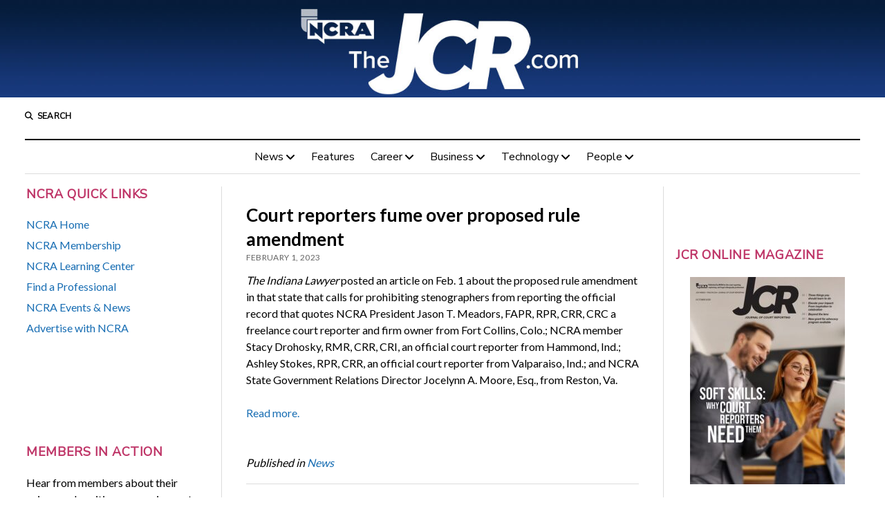

--- FILE ---
content_type: text/html; charset=UTF-8
request_url: https://www.thejcr.com/2023/02/01/court-reporters-fume-over-proposed-rule-amendment/
body_size: 17458
content:
<!DOCTYPE html>

<html lang="en-US">

<head>
	<title>Court reporters fume over proposed rule amendment</title>
<meta name='robots' content='max-image-preview:large' />
	<style>img:is([sizes="auto" i], [sizes^="auto," i]) { contain-intrinsic-size: 3000px 1500px }</style>
	<meta charset="UTF-8" />
<meta name="viewport" content="width=device-width, initial-scale=1" />
<meta name="template" content="Mission News 1.64" />
<link rel='dns-prefetch' href='//www.thejcr.com' />
<link rel='dns-prefetch' href='//stats.wp.com' />
<link rel='dns-prefetch' href='//fonts.googleapis.com' />
<link rel="alternate" type="application/rss+xml" title=" &raquo; Feed" href="https://www.thejcr.com/feed/" />
<link rel="alternate" type="application/rss+xml" title=" &raquo; Comments Feed" href="https://www.thejcr.com/comments/feed/" />
		<!-- This site uses the Google Analytics by MonsterInsights plugin v9.10.0 - Using Analytics tracking - https://www.monsterinsights.com/ -->
							<script src="//www.googletagmanager.com/gtag/js?id=G-0X8NWX09PZ"  data-cfasync="false" data-wpfc-render="false" type="text/javascript" async></script>
			<script data-cfasync="false" data-wpfc-render="false" type="text/javascript">
				var mi_version = '9.10.0';
				var mi_track_user = true;
				var mi_no_track_reason = '';
								var MonsterInsightsDefaultLocations = {"page_location":"https:\/\/www.thejcr.com\/2023\/02\/01\/court-reporters-fume-over-proposed-rule-amendment\/"};
								if ( typeof MonsterInsightsPrivacyGuardFilter === 'function' ) {
					var MonsterInsightsLocations = (typeof MonsterInsightsExcludeQuery === 'object') ? MonsterInsightsPrivacyGuardFilter( MonsterInsightsExcludeQuery ) : MonsterInsightsPrivacyGuardFilter( MonsterInsightsDefaultLocations );
				} else {
					var MonsterInsightsLocations = (typeof MonsterInsightsExcludeQuery === 'object') ? MonsterInsightsExcludeQuery : MonsterInsightsDefaultLocations;
				}

								var disableStrs = [
										'ga-disable-G-0X8NWX09PZ',
									];

				/* Function to detect opted out users */
				function __gtagTrackerIsOptedOut() {
					for (var index = 0; index < disableStrs.length; index++) {
						if (document.cookie.indexOf(disableStrs[index] + '=true') > -1) {
							return true;
						}
					}

					return false;
				}

				/* Disable tracking if the opt-out cookie exists. */
				if (__gtagTrackerIsOptedOut()) {
					for (var index = 0; index < disableStrs.length; index++) {
						window[disableStrs[index]] = true;
					}
				}

				/* Opt-out function */
				function __gtagTrackerOptout() {
					for (var index = 0; index < disableStrs.length; index++) {
						document.cookie = disableStrs[index] + '=true; expires=Thu, 31 Dec 2099 23:59:59 UTC; path=/';
						window[disableStrs[index]] = true;
					}
				}

				if ('undefined' === typeof gaOptout) {
					function gaOptout() {
						__gtagTrackerOptout();
					}
				}
								window.dataLayer = window.dataLayer || [];

				window.MonsterInsightsDualTracker = {
					helpers: {},
					trackers: {},
				};
				if (mi_track_user) {
					function __gtagDataLayer() {
						dataLayer.push(arguments);
					}

					function __gtagTracker(type, name, parameters) {
						if (!parameters) {
							parameters = {};
						}

						if (parameters.send_to) {
							__gtagDataLayer.apply(null, arguments);
							return;
						}

						if (type === 'event') {
														parameters.send_to = monsterinsights_frontend.v4_id;
							var hookName = name;
							if (typeof parameters['event_category'] !== 'undefined') {
								hookName = parameters['event_category'] + ':' + name;
							}

							if (typeof MonsterInsightsDualTracker.trackers[hookName] !== 'undefined') {
								MonsterInsightsDualTracker.trackers[hookName](parameters);
							} else {
								__gtagDataLayer('event', name, parameters);
							}
							
						} else {
							__gtagDataLayer.apply(null, arguments);
						}
					}

					__gtagTracker('js', new Date());
					__gtagTracker('set', {
						'developer_id.dZGIzZG': true,
											});
					if ( MonsterInsightsLocations.page_location ) {
						__gtagTracker('set', MonsterInsightsLocations);
					}
										__gtagTracker('config', 'G-0X8NWX09PZ', {"forceSSL":"true","link_attribution":"true"} );
										window.gtag = __gtagTracker;										(function () {
						/* https://developers.google.com/analytics/devguides/collection/analyticsjs/ */
						/* ga and __gaTracker compatibility shim. */
						var noopfn = function () {
							return null;
						};
						var newtracker = function () {
							return new Tracker();
						};
						var Tracker = function () {
							return null;
						};
						var p = Tracker.prototype;
						p.get = noopfn;
						p.set = noopfn;
						p.send = function () {
							var args = Array.prototype.slice.call(arguments);
							args.unshift('send');
							__gaTracker.apply(null, args);
						};
						var __gaTracker = function () {
							var len = arguments.length;
							if (len === 0) {
								return;
							}
							var f = arguments[len - 1];
							if (typeof f !== 'object' || f === null || typeof f.hitCallback !== 'function') {
								if ('send' === arguments[0]) {
									var hitConverted, hitObject = false, action;
									if ('event' === arguments[1]) {
										if ('undefined' !== typeof arguments[3]) {
											hitObject = {
												'eventAction': arguments[3],
												'eventCategory': arguments[2],
												'eventLabel': arguments[4],
												'value': arguments[5] ? arguments[5] : 1,
											}
										}
									}
									if ('pageview' === arguments[1]) {
										if ('undefined' !== typeof arguments[2]) {
											hitObject = {
												'eventAction': 'page_view',
												'page_path': arguments[2],
											}
										}
									}
									if (typeof arguments[2] === 'object') {
										hitObject = arguments[2];
									}
									if (typeof arguments[5] === 'object') {
										Object.assign(hitObject, arguments[5]);
									}
									if ('undefined' !== typeof arguments[1].hitType) {
										hitObject = arguments[1];
										if ('pageview' === hitObject.hitType) {
											hitObject.eventAction = 'page_view';
										}
									}
									if (hitObject) {
										action = 'timing' === arguments[1].hitType ? 'timing_complete' : hitObject.eventAction;
										hitConverted = mapArgs(hitObject);
										__gtagTracker('event', action, hitConverted);
									}
								}
								return;
							}

							function mapArgs(args) {
								var arg, hit = {};
								var gaMap = {
									'eventCategory': 'event_category',
									'eventAction': 'event_action',
									'eventLabel': 'event_label',
									'eventValue': 'event_value',
									'nonInteraction': 'non_interaction',
									'timingCategory': 'event_category',
									'timingVar': 'name',
									'timingValue': 'value',
									'timingLabel': 'event_label',
									'page': 'page_path',
									'location': 'page_location',
									'title': 'page_title',
									'referrer' : 'page_referrer',
								};
								for (arg in args) {
																		if (!(!args.hasOwnProperty(arg) || !gaMap.hasOwnProperty(arg))) {
										hit[gaMap[arg]] = args[arg];
									} else {
										hit[arg] = args[arg];
									}
								}
								return hit;
							}

							try {
								f.hitCallback();
							} catch (ex) {
							}
						};
						__gaTracker.create = newtracker;
						__gaTracker.getByName = newtracker;
						__gaTracker.getAll = function () {
							return [];
						};
						__gaTracker.remove = noopfn;
						__gaTracker.loaded = true;
						window['__gaTracker'] = __gaTracker;
					})();
									} else {
										console.log("");
					(function () {
						function __gtagTracker() {
							return null;
						}

						window['__gtagTracker'] = __gtagTracker;
						window['gtag'] = __gtagTracker;
					})();
									}
			</script>
							<!-- / Google Analytics by MonsterInsights -->
		<script type="text/javascript">
/* <![CDATA[ */
window._wpemojiSettings = {"baseUrl":"https:\/\/s.w.org\/images\/core\/emoji\/16.0.1\/72x72\/","ext":".png","svgUrl":"https:\/\/s.w.org\/images\/core\/emoji\/16.0.1\/svg\/","svgExt":".svg","source":{"concatemoji":"https:\/\/www.thejcr.com\/wp-includes\/js\/wp-emoji-release.min.js?ver=6.8.3"}};
/*! This file is auto-generated */
!function(s,n){var o,i,e;function c(e){try{var t={supportTests:e,timestamp:(new Date).valueOf()};sessionStorage.setItem(o,JSON.stringify(t))}catch(e){}}function p(e,t,n){e.clearRect(0,0,e.canvas.width,e.canvas.height),e.fillText(t,0,0);var t=new Uint32Array(e.getImageData(0,0,e.canvas.width,e.canvas.height).data),a=(e.clearRect(0,0,e.canvas.width,e.canvas.height),e.fillText(n,0,0),new Uint32Array(e.getImageData(0,0,e.canvas.width,e.canvas.height).data));return t.every(function(e,t){return e===a[t]})}function u(e,t){e.clearRect(0,0,e.canvas.width,e.canvas.height),e.fillText(t,0,0);for(var n=e.getImageData(16,16,1,1),a=0;a<n.data.length;a++)if(0!==n.data[a])return!1;return!0}function f(e,t,n,a){switch(t){case"flag":return n(e,"\ud83c\udff3\ufe0f\u200d\u26a7\ufe0f","\ud83c\udff3\ufe0f\u200b\u26a7\ufe0f")?!1:!n(e,"\ud83c\udde8\ud83c\uddf6","\ud83c\udde8\u200b\ud83c\uddf6")&&!n(e,"\ud83c\udff4\udb40\udc67\udb40\udc62\udb40\udc65\udb40\udc6e\udb40\udc67\udb40\udc7f","\ud83c\udff4\u200b\udb40\udc67\u200b\udb40\udc62\u200b\udb40\udc65\u200b\udb40\udc6e\u200b\udb40\udc67\u200b\udb40\udc7f");case"emoji":return!a(e,"\ud83e\udedf")}return!1}function g(e,t,n,a){var r="undefined"!=typeof WorkerGlobalScope&&self instanceof WorkerGlobalScope?new OffscreenCanvas(300,150):s.createElement("canvas"),o=r.getContext("2d",{willReadFrequently:!0}),i=(o.textBaseline="top",o.font="600 32px Arial",{});return e.forEach(function(e){i[e]=t(o,e,n,a)}),i}function t(e){var t=s.createElement("script");t.src=e,t.defer=!0,s.head.appendChild(t)}"undefined"!=typeof Promise&&(o="wpEmojiSettingsSupports",i=["flag","emoji"],n.supports={everything:!0,everythingExceptFlag:!0},e=new Promise(function(e){s.addEventListener("DOMContentLoaded",e,{once:!0})}),new Promise(function(t){var n=function(){try{var e=JSON.parse(sessionStorage.getItem(o));if("object"==typeof e&&"number"==typeof e.timestamp&&(new Date).valueOf()<e.timestamp+604800&&"object"==typeof e.supportTests)return e.supportTests}catch(e){}return null}();if(!n){if("undefined"!=typeof Worker&&"undefined"!=typeof OffscreenCanvas&&"undefined"!=typeof URL&&URL.createObjectURL&&"undefined"!=typeof Blob)try{var e="postMessage("+g.toString()+"("+[JSON.stringify(i),f.toString(),p.toString(),u.toString()].join(",")+"));",a=new Blob([e],{type:"text/javascript"}),r=new Worker(URL.createObjectURL(a),{name:"wpTestEmojiSupports"});return void(r.onmessage=function(e){c(n=e.data),r.terminate(),t(n)})}catch(e){}c(n=g(i,f,p,u))}t(n)}).then(function(e){for(var t in e)n.supports[t]=e[t],n.supports.everything=n.supports.everything&&n.supports[t],"flag"!==t&&(n.supports.everythingExceptFlag=n.supports.everythingExceptFlag&&n.supports[t]);n.supports.everythingExceptFlag=n.supports.everythingExceptFlag&&!n.supports.flag,n.DOMReady=!1,n.readyCallback=function(){n.DOMReady=!0}}).then(function(){return e}).then(function(){var e;n.supports.everything||(n.readyCallback(),(e=n.source||{}).concatemoji?t(e.concatemoji):e.wpemoji&&e.twemoji&&(t(e.twemoji),t(e.wpemoji)))}))}((window,document),window._wpemojiSettings);
/* ]]> */
</script>
<style id='wp-emoji-styles-inline-css' type='text/css'>

	img.wp-smiley, img.emoji {
		display: inline !important;
		border: none !important;
		box-shadow: none !important;
		height: 1em !important;
		width: 1em !important;
		margin: 0 0.07em !important;
		vertical-align: -0.1em !important;
		background: none !important;
		padding: 0 !important;
	}
</style>
<link rel='stylesheet' id='wp-block-library-css' href='https://www.thejcr.com/wp-includes/css/dist/block-library/style.min.css?ver=6.8.3' type='text/css' media='all' />
<style id='classic-theme-styles-inline-css' type='text/css'>
/*! This file is auto-generated */
.wp-block-button__link{color:#fff;background-color:#32373c;border-radius:9999px;box-shadow:none;text-decoration:none;padding:calc(.667em + 2px) calc(1.333em + 2px);font-size:1.125em}.wp-block-file__button{background:#32373c;color:#fff;text-decoration:none}
</style>
<link rel='stylesheet' id='mediaelement-css' href='https://www.thejcr.com/wp-includes/js/mediaelement/mediaelementplayer-legacy.min.css?ver=4.2.17' type='text/css' media='all' />
<link rel='stylesheet' id='wp-mediaelement-css' href='https://www.thejcr.com/wp-includes/js/mediaelement/wp-mediaelement.min.css?ver=6.8.3' type='text/css' media='all' />
<style id='jetpack-sharing-buttons-style-inline-css' type='text/css'>
.jetpack-sharing-buttons__services-list{display:flex;flex-direction:row;flex-wrap:wrap;gap:0;list-style-type:none;margin:5px;padding:0}.jetpack-sharing-buttons__services-list.has-small-icon-size{font-size:12px}.jetpack-sharing-buttons__services-list.has-normal-icon-size{font-size:16px}.jetpack-sharing-buttons__services-list.has-large-icon-size{font-size:24px}.jetpack-sharing-buttons__services-list.has-huge-icon-size{font-size:36px}@media print{.jetpack-sharing-buttons__services-list{display:none!important}}.editor-styles-wrapper .wp-block-jetpack-sharing-buttons{gap:0;padding-inline-start:0}ul.jetpack-sharing-buttons__services-list.has-background{padding:1.25em 2.375em}
</style>
<style id='global-styles-inline-css' type='text/css'>
:root{--wp--preset--aspect-ratio--square: 1;--wp--preset--aspect-ratio--4-3: 4/3;--wp--preset--aspect-ratio--3-4: 3/4;--wp--preset--aspect-ratio--3-2: 3/2;--wp--preset--aspect-ratio--2-3: 2/3;--wp--preset--aspect-ratio--16-9: 16/9;--wp--preset--aspect-ratio--9-16: 9/16;--wp--preset--color--black: #000000;--wp--preset--color--cyan-bluish-gray: #abb8c3;--wp--preset--color--white: #ffffff;--wp--preset--color--pale-pink: #f78da7;--wp--preset--color--vivid-red: #cf2e2e;--wp--preset--color--luminous-vivid-orange: #ff6900;--wp--preset--color--luminous-vivid-amber: #fcb900;--wp--preset--color--light-green-cyan: #7bdcb5;--wp--preset--color--vivid-green-cyan: #00d084;--wp--preset--color--pale-cyan-blue: #8ed1fc;--wp--preset--color--vivid-cyan-blue: #0693e3;--wp--preset--color--vivid-purple: #9b51e0;--wp--preset--gradient--vivid-cyan-blue-to-vivid-purple: linear-gradient(135deg,rgba(6,147,227,1) 0%,rgb(155,81,224) 100%);--wp--preset--gradient--light-green-cyan-to-vivid-green-cyan: linear-gradient(135deg,rgb(122,220,180) 0%,rgb(0,208,130) 100%);--wp--preset--gradient--luminous-vivid-amber-to-luminous-vivid-orange: linear-gradient(135deg,rgba(252,185,0,1) 0%,rgba(255,105,0,1) 100%);--wp--preset--gradient--luminous-vivid-orange-to-vivid-red: linear-gradient(135deg,rgba(255,105,0,1) 0%,rgb(207,46,46) 100%);--wp--preset--gradient--very-light-gray-to-cyan-bluish-gray: linear-gradient(135deg,rgb(238,238,238) 0%,rgb(169,184,195) 100%);--wp--preset--gradient--cool-to-warm-spectrum: linear-gradient(135deg,rgb(74,234,220) 0%,rgb(151,120,209) 20%,rgb(207,42,186) 40%,rgb(238,44,130) 60%,rgb(251,105,98) 80%,rgb(254,248,76) 100%);--wp--preset--gradient--blush-light-purple: linear-gradient(135deg,rgb(255,206,236) 0%,rgb(152,150,240) 100%);--wp--preset--gradient--blush-bordeaux: linear-gradient(135deg,rgb(254,205,165) 0%,rgb(254,45,45) 50%,rgb(107,0,62) 100%);--wp--preset--gradient--luminous-dusk: linear-gradient(135deg,rgb(255,203,112) 0%,rgb(199,81,192) 50%,rgb(65,88,208) 100%);--wp--preset--gradient--pale-ocean: linear-gradient(135deg,rgb(255,245,203) 0%,rgb(182,227,212) 50%,rgb(51,167,181) 100%);--wp--preset--gradient--electric-grass: linear-gradient(135deg,rgb(202,248,128) 0%,rgb(113,206,126) 100%);--wp--preset--gradient--midnight: linear-gradient(135deg,rgb(2,3,129) 0%,rgb(40,116,252) 100%);--wp--preset--font-size--small: 12px;--wp--preset--font-size--medium: 20px;--wp--preset--font-size--large: 21px;--wp--preset--font-size--x-large: 42px;--wp--preset--font-size--regular: 16px;--wp--preset--font-size--larger: 28px;--wp--preset--spacing--20: 0.44rem;--wp--preset--spacing--30: 0.67rem;--wp--preset--spacing--40: 1rem;--wp--preset--spacing--50: 1.5rem;--wp--preset--spacing--60: 2.25rem;--wp--preset--spacing--70: 3.38rem;--wp--preset--spacing--80: 5.06rem;--wp--preset--shadow--natural: 6px 6px 9px rgba(0, 0, 0, 0.2);--wp--preset--shadow--deep: 12px 12px 50px rgba(0, 0, 0, 0.4);--wp--preset--shadow--sharp: 6px 6px 0px rgba(0, 0, 0, 0.2);--wp--preset--shadow--outlined: 6px 6px 0px -3px rgba(255, 255, 255, 1), 6px 6px rgba(0, 0, 0, 1);--wp--preset--shadow--crisp: 6px 6px 0px rgba(0, 0, 0, 1);}:where(.is-layout-flex){gap: 0.5em;}:where(.is-layout-grid){gap: 0.5em;}body .is-layout-flex{display: flex;}.is-layout-flex{flex-wrap: wrap;align-items: center;}.is-layout-flex > :is(*, div){margin: 0;}body .is-layout-grid{display: grid;}.is-layout-grid > :is(*, div){margin: 0;}:where(.wp-block-columns.is-layout-flex){gap: 2em;}:where(.wp-block-columns.is-layout-grid){gap: 2em;}:where(.wp-block-post-template.is-layout-flex){gap: 1.25em;}:where(.wp-block-post-template.is-layout-grid){gap: 1.25em;}.has-black-color{color: var(--wp--preset--color--black) !important;}.has-cyan-bluish-gray-color{color: var(--wp--preset--color--cyan-bluish-gray) !important;}.has-white-color{color: var(--wp--preset--color--white) !important;}.has-pale-pink-color{color: var(--wp--preset--color--pale-pink) !important;}.has-vivid-red-color{color: var(--wp--preset--color--vivid-red) !important;}.has-luminous-vivid-orange-color{color: var(--wp--preset--color--luminous-vivid-orange) !important;}.has-luminous-vivid-amber-color{color: var(--wp--preset--color--luminous-vivid-amber) !important;}.has-light-green-cyan-color{color: var(--wp--preset--color--light-green-cyan) !important;}.has-vivid-green-cyan-color{color: var(--wp--preset--color--vivid-green-cyan) !important;}.has-pale-cyan-blue-color{color: var(--wp--preset--color--pale-cyan-blue) !important;}.has-vivid-cyan-blue-color{color: var(--wp--preset--color--vivid-cyan-blue) !important;}.has-vivid-purple-color{color: var(--wp--preset--color--vivid-purple) !important;}.has-black-background-color{background-color: var(--wp--preset--color--black) !important;}.has-cyan-bluish-gray-background-color{background-color: var(--wp--preset--color--cyan-bluish-gray) !important;}.has-white-background-color{background-color: var(--wp--preset--color--white) !important;}.has-pale-pink-background-color{background-color: var(--wp--preset--color--pale-pink) !important;}.has-vivid-red-background-color{background-color: var(--wp--preset--color--vivid-red) !important;}.has-luminous-vivid-orange-background-color{background-color: var(--wp--preset--color--luminous-vivid-orange) !important;}.has-luminous-vivid-amber-background-color{background-color: var(--wp--preset--color--luminous-vivid-amber) !important;}.has-light-green-cyan-background-color{background-color: var(--wp--preset--color--light-green-cyan) !important;}.has-vivid-green-cyan-background-color{background-color: var(--wp--preset--color--vivid-green-cyan) !important;}.has-pale-cyan-blue-background-color{background-color: var(--wp--preset--color--pale-cyan-blue) !important;}.has-vivid-cyan-blue-background-color{background-color: var(--wp--preset--color--vivid-cyan-blue) !important;}.has-vivid-purple-background-color{background-color: var(--wp--preset--color--vivid-purple) !important;}.has-black-border-color{border-color: var(--wp--preset--color--black) !important;}.has-cyan-bluish-gray-border-color{border-color: var(--wp--preset--color--cyan-bluish-gray) !important;}.has-white-border-color{border-color: var(--wp--preset--color--white) !important;}.has-pale-pink-border-color{border-color: var(--wp--preset--color--pale-pink) !important;}.has-vivid-red-border-color{border-color: var(--wp--preset--color--vivid-red) !important;}.has-luminous-vivid-orange-border-color{border-color: var(--wp--preset--color--luminous-vivid-orange) !important;}.has-luminous-vivid-amber-border-color{border-color: var(--wp--preset--color--luminous-vivid-amber) !important;}.has-light-green-cyan-border-color{border-color: var(--wp--preset--color--light-green-cyan) !important;}.has-vivid-green-cyan-border-color{border-color: var(--wp--preset--color--vivid-green-cyan) !important;}.has-pale-cyan-blue-border-color{border-color: var(--wp--preset--color--pale-cyan-blue) !important;}.has-vivid-cyan-blue-border-color{border-color: var(--wp--preset--color--vivid-cyan-blue) !important;}.has-vivid-purple-border-color{border-color: var(--wp--preset--color--vivid-purple) !important;}.has-vivid-cyan-blue-to-vivid-purple-gradient-background{background: var(--wp--preset--gradient--vivid-cyan-blue-to-vivid-purple) !important;}.has-light-green-cyan-to-vivid-green-cyan-gradient-background{background: var(--wp--preset--gradient--light-green-cyan-to-vivid-green-cyan) !important;}.has-luminous-vivid-amber-to-luminous-vivid-orange-gradient-background{background: var(--wp--preset--gradient--luminous-vivid-amber-to-luminous-vivid-orange) !important;}.has-luminous-vivid-orange-to-vivid-red-gradient-background{background: var(--wp--preset--gradient--luminous-vivid-orange-to-vivid-red) !important;}.has-very-light-gray-to-cyan-bluish-gray-gradient-background{background: var(--wp--preset--gradient--very-light-gray-to-cyan-bluish-gray) !important;}.has-cool-to-warm-spectrum-gradient-background{background: var(--wp--preset--gradient--cool-to-warm-spectrum) !important;}.has-blush-light-purple-gradient-background{background: var(--wp--preset--gradient--blush-light-purple) !important;}.has-blush-bordeaux-gradient-background{background: var(--wp--preset--gradient--blush-bordeaux) !important;}.has-luminous-dusk-gradient-background{background: var(--wp--preset--gradient--luminous-dusk) !important;}.has-pale-ocean-gradient-background{background: var(--wp--preset--gradient--pale-ocean) !important;}.has-electric-grass-gradient-background{background: var(--wp--preset--gradient--electric-grass) !important;}.has-midnight-gradient-background{background: var(--wp--preset--gradient--midnight) !important;}.has-small-font-size{font-size: var(--wp--preset--font-size--small) !important;}.has-medium-font-size{font-size: var(--wp--preset--font-size--medium) !important;}.has-large-font-size{font-size: var(--wp--preset--font-size--large) !important;}.has-x-large-font-size{font-size: var(--wp--preset--font-size--x-large) !important;}
:where(.wp-block-post-template.is-layout-flex){gap: 1.25em;}:where(.wp-block-post-template.is-layout-grid){gap: 1.25em;}
:where(.wp-block-columns.is-layout-flex){gap: 2em;}:where(.wp-block-columns.is-layout-grid){gap: 2em;}
:root :where(.wp-block-pullquote){font-size: 1.5em;line-height: 1.6;}
</style>
<link rel='stylesheet' id='st-widget-css' href='https://www.thejcr.com/wp-content/plugins/share-this/css/style.css?ver=6.8.3' type='text/css' media='all' />
<link rel='stylesheet' id='spacexchimp_p005-bootstrap-tooltip-css-css' href='https://www.thejcr.com/wp-content/plugins/social-media-buttons-toolbar/inc/lib/bootstrap-tooltip/bootstrap-tooltip.css?ver=5.0' type='text/css' media='all' />
<link rel='stylesheet' id='spacexchimp_p005-frontend-css-css' href='https://www.thejcr.com/wp-content/plugins/social-media-buttons-toolbar/inc/css/frontend.css?ver=5.0' type='text/css' media='all' />
<style id='spacexchimp_p005-frontend-css-inline-css' type='text/css'>

                    .sxc-follow-buttons {
                        text-align: center !important;
                    }
                    .sxc-follow-buttons .sxc-follow-button,
                    .sxc-follow-buttons .sxc-follow-button a,
                    .sxc-follow-buttons .sxc-follow-button a img {
                        width: 36px !important;
                        height: 36px !important;
                    }
                    .sxc-follow-buttons .sxc-follow-button {
                        margin: 5px !important;
                    }
                  
</style>
<link rel='stylesheet' id='wpi_fonts-css' href='https://fonts.googleapis.com/css?family=Neucha%3A300%2C400%2C600%2C700%7CRock+Salt%7COpen+Sans%3A300%2C400%2C600%2C700%7COpen+Sans+Condensed%3A300%2C700%7CPacifico%7COregano%7CChewy%7CCourgette%7CExo%7CGruppo%7CKite+One%7CKnewave%7CAllura%7CSatisfy%7CSource+Sans+Pro%3A200%2C400%2C600%2C700%7CCrafty+Girls%7CGreat+Vibes%7CSacramento%7COswald%7CUltra%7CAnton%7CRaleway%7CDroid+Sans%7CRoboto%3A100%2C300%2C400%2C700%7CExo+2%3A100%2C300%2C400%2C700%7CCapriola%7CCrimson+Text%7CLato%3A100%2C300%2C400%2C700%7CPlayfair+Display%3A300%2C400%2C700%7CSignika&#038;ver=6.8.3' type='text/css' media='all' />
<link rel='stylesheet' id='cff-css' href='https://www.thejcr.com/wp-content/plugins/custom-facebook-feed/assets/css/cff-style.min.css?ver=4.3.4' type='text/css' media='all' />
<link rel='stylesheet' id='sb-font-awesome-css' href='https://www.thejcr.com/wp-content/plugins/custom-facebook-feed/assets/css/font-awesome.min.css?ver=4.7.0' type='text/css' media='all' />
<link rel='stylesheet' id='ct-mission-news-google-fonts-css' href='//fonts.googleapis.com/css?family=Abril+Fatface%7CPT+Sans%3A400%2C700%7CPT+Serif%3A400%2C400i%2C700%2C700i&#038;subset=latin%2Clatin-ext&#038;display=swap&#038;ver=6.8.3' type='text/css' media='all' />
<link rel='stylesheet' id='ct-mission-news-font-awesome-css' href='https://www.thejcr.com/wp-content/themes/mission-news/assets/font-awesome/css/all.min.css?ver=6.8.3' type='text/css' media='all' />
<link rel='stylesheet' id='ct-mission-news-style-css' href='https://www.thejcr.com/wp-content/themes/mission-news/style.css?ver=6.8.3' type='text/css' media='all' />
<style id='ct-mission-news-style-inline-css' type='text/css'>
body, h1, h2, h3, h4, h5, h6, .widget_ct_mission_news_post_list .title {font-family: 'Lato'; }input, textarea, .archive-header h1, .sticky-status, .wp-caption-text, .gallery-caption, .comment-respond label,
					.comments .comment-author .comment-date, .comments .comment-footer, .site-footer .design-credit, .search-toggle span,
					.site-header .date, .menu-secondary-items a, .menu-primary-items a, .dropdown-navigation, .more-from-category .top,
					.sidebar .widget .widget-title, .widget_ct_mission_news_post_list .style-2 .post-byline, .widget_calendar table, 
					.widget_calendar table caption, .breaking-news, .mission-slider .meta .author, .mission-slider .meta .date {font-family: 'Nunito Sans'; }
@media all and (min-width: 1000px) {
              .post-title { 
                font-size: 26px;
              }
            }@media all and (max-width: 599px) {
              .widget .widget-title { 
                font-size: 18px;
              }
            }@media all and (min-width: 600px) and (max-width: 999px) {
              .widget .widget-title { 
                font-size: 18px;
              }
            }@media all and (min-width: 1000px) {
              .widget .widget-title { 
                font-size: 18px;
              }
            }
#header-image { padding-bottom: 11%; }
</style>
<link rel='stylesheet' id='tablepress-default-css' href='https://www.thejcr.com/wp-content/plugins/tablepress/css/build/default.css?ver=3.2.5' type='text/css' media='all' />
<link rel='stylesheet' id='ct-mission-news-pro-style-css' href='https://www.thejcr.com/wp-content/plugins/mission-news-pro/styles/style.min.css?ver=6.8.3' type='text/css' media='all' />
<link rel='stylesheet' id='wpi_designer_button-css' href='https://www.thejcr.com/wp-content/plugins/wpi-designer-button-shortcode/style.css?t=580&#038;ver=3.0.2' type='text/css' media='all' />
<link rel='stylesheet' id='wpi_designer_button_preset_styles-css' href='https://www.thejcr.com/wp-content/plugins/wpi-designer-button-shortcode/preset_styles.css?t=580&#038;ver=3.0.2' type='text/css' media='all' />
<link rel='stylesheet' id='wpi_designer_button_genericons-css' href='https://www.thejcr.com/wp-content/plugins/wpi-designer-button-shortcode/genericons/genericons/genericons.css' type='text/css' media='all' />
<link rel='stylesheet' id='wpi_designer_button_font-awesome-css' href='https://www.thejcr.com/wp-content/plugins/wpi-designer-button-shortcode/font-awesome/css/font-awesome.css' type='text/css' media='all' />
<link rel='stylesheet' id='custom-style-css' href='https://www.thejcr.com/wp-content/plugins/wpi-designer-button-shortcode/custom_script.css?ver=6.8.3' type='text/css' media='all' />
<style id='custom-style-inline-css' type='text/css'>
.wpi_designer_button_12501{font-family:Open Sans!important;font-size:23px!important;font-weight:400!important;border-width:3px!important;border-style:solid!important;padding:7px 14px!important;display:block!important;min-width:!important;color:#F2F2F2!important;background-color:#260F1A!important;border-color:#0D0C0D!important;background-image:none!important;border-radius:0px!important;-webkit-text-shadow:0px 0px 0px rgba(0,0,0,0.3);-moz-text-shadow:0px 0px 0px rgba(0,0,0,0.3);-o-text-shadow:0px 0px 0px rgba(0,0,0,0.3);text-shadow:0px 0px 0px rgba(0,0,0,0.3);-webkit-box-shadow: 0px 0px 0px rgba(0,0,0,0.3);-moz-box-shadow: 0px 0px 0px rgba(0,0,0,0.3);-o-box-shadow: 0px 0px 0px rgba(0,0,0,0.3);box-shadow: 0px 0px 0px rgba(0,0,0,0.3);}.wpi_designer_button_12501:hover, .wpi_designer_button_12501:visited:hover{color:#F2F2F2!important;background-color:#371f2b!important;border-color:#0D0C0D!important;}.wpi_designer_button_12501:active, .wpi_designer_button_12501:visited:active{color:#F2F2F2!important;background-color:#150e09!important;border-color:#0D0C0D!important;}.wpi_designer_button_12501:visited{color:!important;background-color:!important;border-color:!important;}.wpi_designer_button_12501.wpi_no_text{padding:7px!important;}
</style>
<link rel='stylesheet' id='ct-mission-news-pro-primary-google-fonts-css' href='//fonts.googleapis.com/css?family=Lato&#038;subset=latin-ext&#038;display=swap&#038;ver=6.8.3' type='text/css' media='all' />
<link rel='stylesheet' id='ct-mission-news-pro-secondary-google-fonts-css' href='//fonts.googleapis.com/css?family=Nunito+Sans&#038;subset=latin-ext&#038;display=swap&#038;ver=6.8.3' type='text/css' media='all' />
<script type="text/javascript" id="wpi_js_urls-js-extra">
/* <![CDATA[ */
var WPiURLS = {"WPIDB_URL":"https:\/\/www.thejcr.com\/wp-content\/plugins\/wpi-designer-button-shortcode\/"};
var WPIDB_FONTS = ["Arial","sans-serif","Neucha","Rock Salt","Open Sans","Open Sans Condensed","Pacifico","Oregano","Chewy","Courgette","Exo","Gruppo","Kite One","Knewave","Allura","Satisfy","Source Sans Pro","Crafty Girls","Great Vibes","Sacramento","Oswald","Ultra","Anton","Raleway","Droid Sans","Roboto","Exo 2","Capriola","Crimson Text","Lato","Playfair Display","Signika"];
var WPIDB_FONTS_SIZES = ["8px","9px","10px","12px","14px","16px","18px","20px","23px","26px","28px","30px","32px","36px","40px","44px","48px","52px","66px","72px","80px","100px","120px","140px","160px","180px","200px","220px","240px","260px","280px","300px","320px","340px"];
var WPIDB_FONTS_WEIGHTS = ["100","300","400","600","700"];
var WPIDB_LETTER_SPACING = ["0px","-5px","-4px","-3px","-2px","-1px","1px","2px","3px","4px","5px","6px","7px","8px","9px","10px","20px","30px","40px","50px","60px","70px","80px","90px","100px"];
var WPIDB_MARGIN = ["0px","10px","20px","30px","40px","50px","60px","70px","80px","90px","100px","120px","130px","140px","150px","160px","170px","180px","190px","200px"];
var WPIDB_BORDER_WIDTH = ["0px","1px","2px","3px","4px","5px","6px","7px","8px","9px","10px"];
var WPIDB = {"fonts":["Arial","sans-serif","Neucha","Rock Salt","Open Sans","Open Sans Condensed","Pacifico","Oregano","Chewy","Courgette","Exo","Gruppo","Kite One","Knewave","Allura","Satisfy","Source Sans Pro","Crafty Girls","Great Vibes","Sacramento","Oswald","Ultra","Anton","Raleway","Droid Sans","Roboto","Exo 2","Capriola","Crimson Text","Lato","Playfair Display","Signika"],"font_sizes":["8px","9px","10px","12px","14px","16px","18px","20px","23px","26px","28px","30px","32px","36px","40px","44px","48px","52px","66px","72px","80px","100px","120px","140px","160px","180px","200px","220px","240px","260px","280px","300px","320px","340px"],"font_weights":[100,300,400,600,700],"letter_spacing":["0px","-5px","-4px","-3px","-2px","-1px","1px","2px","3px","4px","5px","6px","7px","8px","9px","10px","20px","30px","40px","50px","60px","70px","80px","90px","100px"],"margin":["0px","10px","20px","30px","40px","50px","60px","70px","80px","90px","100px","120px","130px","140px","150px","160px","170px","180px","190px","200px"],"border_width":["0px","1px","2px","3px","4px","5px","6px","7px","8px","9px","10px"]};
/* ]]> */
</script>
<script type="text/javascript" src="https://www.thejcr.com/wp-content/plugins/wpi-designer-button-shortcode/inc/wpi_script.js?ver=6.8.3" id="wpi_js_urls-js"></script>
<script type="text/javascript" src="https://www.thejcr.com/wp-content/plugins/google-analytics-for-wordpress/assets/js/frontend-gtag.min.js?ver=9.10.0" id="monsterinsights-frontend-script-js" async="async" data-wp-strategy="async"></script>
<script data-cfasync="false" data-wpfc-render="false" type="text/javascript" id='monsterinsights-frontend-script-js-extra'>/* <![CDATA[ */
var monsterinsights_frontend = {"js_events_tracking":"true","download_extensions":"doc,pdf,ppt,zip,xls,docx,pptx,xlsx","inbound_paths":"[{\"path\":\"\\\/go\\\/\",\"label\":\"affiliate\"},{\"path\":\"\\\/recommend\\\/\",\"label\":\"affiliate\"}]","home_url":"https:\/\/www.thejcr.com","hash_tracking":"false","v4_id":"G-0X8NWX09PZ"};/* ]]> */
</script>
<script type="text/javascript" src="https://www.thejcr.com/wp-includes/js/jquery/jquery.min.js?ver=3.7.1" id="jquery-core-js"></script>
<script type="text/javascript" src="https://www.thejcr.com/wp-includes/js/jquery/jquery-migrate.min.js?ver=3.4.1" id="jquery-migrate-js"></script>
<script type="text/javascript" src="https://www.thejcr.com/wp-content/plugins/social-media-buttons-toolbar/inc/lib/bootstrap-tooltip/bootstrap-tooltip.js?ver=5.0" id="spacexchimp_p005-bootstrap-tooltip-js-js"></script>
<script type="text/javascript" src="https://www.thejcr.com/wp-content/plugins/wpi-designer-button-shortcode/inc/front_global.js?t=580&amp;ver=3.0.2" id="wpi_front_global_script-js"></script>
<script type="text/javascript" src="https://www.thejcr.com/wp-content/plugins/wpi-designer-button-shortcode/inc/front_script.js?t=580&amp;ver=3.0.2" id="wpi_front_script-js"></script>
<link rel="https://api.w.org/" href="https://www.thejcr.com/wp-json/" /><link rel="alternate" title="JSON" type="application/json" href="https://www.thejcr.com/wp-json/wp/v2/posts/33221" /><link rel="EditURI" type="application/rsd+xml" title="RSD" href="https://www.thejcr.com/xmlrpc.php?rsd" />
<meta name="generator" content="WordPress 6.8.3" />
<link rel="canonical" href="https://www.thejcr.com/2023/02/01/court-reporters-fume-over-proposed-rule-amendment/" />
<link rel='shortlink' href='https://www.thejcr.com/?p=33221' />
<link rel="alternate" title="oEmbed (JSON)" type="application/json+oembed" href="https://www.thejcr.com/wp-json/oembed/1.0/embed?url=https%3A%2F%2Fwww.thejcr.com%2F2023%2F02%2F01%2Fcourt-reporters-fume-over-proposed-rule-amendment%2F" />
<link rel="alternate" title="oEmbed (XML)" type="text/xml+oembed" href="https://www.thejcr.com/wp-json/oembed/1.0/embed?url=https%3A%2F%2Fwww.thejcr.com%2F2023%2F02%2F01%2Fcourt-reporters-fume-over-proposed-rule-amendment%2F&#038;format=xml" />
<!-- start Simple Custom CSS and JS -->
<style type="text/css">
a,
.widget a,
.post-content a {
  text-decoration: none;
}





</style>
<!-- end Simple Custom CSS and JS -->

<script type="text/javascript" src='//www.thejcr.com/wp-content/uploads/custom-css-js/28131.js?v=5546'></script>
<script charset="utf-8" type="text/javascript">var switchTo5x=true;</script>
<script charset="utf-8" type="text/javascript" src="http://w.sharethis.com/button/buttons.js"></script>
<script charset="utf-8" type="text/javascript">stLight.options({"publisher":"75072258-9f7b-431d-8e91-32df13994064","doNotCopy":false,"hashAddressBar":true,"doNotHash":false});var st_type="wordpress3.9.2";</script>
	<style>img#wpstats{display:none}</style>
		<link rel="icon" href="https://www.thejcr.com/wp-content/uploads/2019/08/cropped-n-019-from-website-favicon-e1567022897913-32x32.jpg" sizes="32x32" />
<link rel="icon" href="https://www.thejcr.com/wp-content/uploads/2019/08/cropped-n-019-from-website-favicon-e1567022897913-192x192.jpg" sizes="192x192" />
<link rel="apple-touch-icon" href="https://www.thejcr.com/wp-content/uploads/2019/08/cropped-n-019-from-website-favicon-e1567022897913-180x180.jpg" />
<meta name="msapplication-TileImage" content="https://www.thejcr.com/wp-content/uploads/2019/08/cropped-n-019-from-website-favicon-e1567022897913-270x270.jpg" />
		<style type="text/css" id="wp-custom-css">
			/*this style hides top featured image display of top post in blog feed */
.blog .loop-container .entry:first-child .featured-image,
.archive .loop-container .entry:first-child .featured-image,
.search .loop-container .entry:first-child .featured-image {
  display: none;
}
/*end style*/


.blog.layout-rows-excerpt .rows-excerpt .featured-image, .archive.layout-rows-excerpt .rows-excerpt .featured-image, .search.layout-rows-excerpt .rows-excerpt .featured-image {
  padding-bottom: 20%;
}

.post-header {
 vertical-align: top !important;
}









.wp-block-image.alignleft img,
.wp-block-image.alignright img {
  max-width: 100%;
}


.featured-image img {
  display: block;
  width: 50%;
  margin: auto !important;
}
.widget_media_image img {
  display: block;
  margin: 0 auto;
}
.more-from-category .category-container li {
  width: 100%;
  float: none;
  border: none;
  padding: 0 0 12px 0;
}
.more-from-category .category-container a:link {
  font-weight: 500;
  font-style: italic;
  font-size: 16px;
}
.more-from-category .category-container a:hover {
  color: #BD6C0E;
}
.more-from-category .featured-image {
  display: none;
}
.category-container {
  padding-bottom: 3%;
}
/*widget spacing for ad blocks and other widgets*/
#nav_menu-2, #custom_html-2, #media_image-3, #adwidget_htmlwidget-8, #adwidget_htmlwidget-9 {
  margin-bottom: 2.5em;
}
#adwidget_htmlwidget-6, #adwidget_htmlwidget-7 {
  margin-bottom: 2.2em;
}
/* More widget spacing*/
#wpi_designer_button_widget-4 {
  margin-bottom: 3em;
}
.post-title a:hover {
  color: #0e5fbd;
}
.search-form-popup {
  font-size: 1.2em;
  color: #243E73;
}
.widget_wp_categories_widget ul li, .widget_wpcategorieswidget ul li {
  font-size: 18px !important;
}

.post-title {
  font-weight: 700;
}
/*Navigation menu styling*/
.menu-primary-items a, .menu-unset ul a {
  font-size: 16px;
}
.widget .widget-title {
  color: #BF3668 !important;
  font-weight: 700 !important;
}
@media (max-width: 600px) {
  .widget_nav_menu .menu {
    text-align: center !important;
  }
  .widget .widget-title {
    margin-top: 1em;
    text-align: center;
  }
	
#text-4.widget.widget_text {
margin-top: 3em !important;	

}
		
}



/* Custom styled used to style link for top widgets above post as needed */

.highlight-link a:link {
		text-transform: uppercase;
	text-decoration: none;
	display: block;
	padding-top: 0.5em;
}

.highlight-link a:hover {
		color:  #BF3668 ;
	
}



.video-responsive {
  overflow: hidden;
  padding-bottom: 56.25%;
  position: relative;
  height: 0;
}
.video-responsive iframe {
  left: 0;
  top: 0;
  height: 100%;
  width: 100%;
  position: absolute;
}
                                   		</style>
		</head>

<body id="mission-news" class="wp-singular post-template-default single single-post postid-33221 single-format-standard wp-theme-mission-news sticky-header-mobile header-image-active wpi_db metaslider-plugin layout-rows-excerpt layout-double-sidebar titles-above-image">
<div id="header-image" class="header-image" style="background-image: url('https://www.thejcr.com/wp-content/uploads/2021/01/TheJCRcom-masthead-new-on-blue.png')" ><a href="https://www.thejcr.com/">Visit page</a></div><a class="skip-content" href="#main">Press &quot;Enter&quot; to skip to content</a>
<div id="overflow-container" class="overflow-container">
	<div id="max-width" class="max-width">
							<header class="site-header" id="site-header" role="banner">
				<div class="top-nav">
					<button id="search-toggle" class="search-toggle"><i class="fas fa-search"></i><span>Search</span></button>
<div id="search-form-popup" class="search-form-popup">
	<div class="inner">
		<div class="title">Search </div>
		<div class='search-form-container'>
    <form role="search" method="get" class="search-form" action="https://www.thejcr.com">
        <input id="search-field" type="search" class="search-field" value="" name="s"
               title="Search" placeholder=" Search for..." />
        <input type="submit" class="search-submit" value='Search'/>
    </form>
</div>		<a id="close-search" class="close" href="#"><svg xmlns="http://www.w3.org/2000/svg" width="20" height="20" viewBox="0 0 20 20" version="1.1"><g stroke="none" stroke-width="1" fill="none" fill-rule="evenodd"><g transform="translate(-17.000000, -12.000000)" fill="#000000"><g transform="translate(17.000000, 12.000000)"><rect transform="translate(10.000000, 10.000000) rotate(45.000000) translate(-10.000000, -10.000000) " x="9" y="-2" width="2" height="24"/><rect transform="translate(10.000000, 10.000000) rotate(-45.000000) translate(-10.000000, -10.000000) " x="9" y="-2" width="2" height="24"/></g></g></g></svg></a>
	</div>
</div>
					<div id="menu-secondary-container" class="menu-secondary-container">
						<div id="menu-secondary" class="menu-container menu-secondary" role="navigation">
	</div>
					</div>
									</div>
				<div id="title-container" class="title-container"><div class='site-title no-date'><a href='https://www.thejcr.com'></a></div>				</div>
				<button id="toggle-navigation" class="toggle-navigation" name="toggle-navigation" aria-expanded="false">
					<span class="screen-reader-text">open menu</span>
					<svg xmlns="http://www.w3.org/2000/svg" width="24" height="18" viewBox="0 0 24 18" version="1.1"><g stroke="none" stroke-width="1" fill="none" fill-rule="evenodd"><g transform="translate(-272.000000, -21.000000)" fill="#000000"><g transform="translate(266.000000, 12.000000)"><g transform="translate(6.000000, 9.000000)"><rect class="top-bar" x="0" y="0" width="24" height="2"/><rect class="middle-bar" x="0" y="8" width="24" height="2"/><rect class="bottom-bar" x="0" y="16" width="24" height="2"/></g></g></g></g></svg>				</button>
				<div id="menu-primary-container" class="menu-primary-container tier-1">
					<div class="dropdown-navigation"><a id="back-button" class="back-button" href="#"><i class="fas fa-angle-left"></i> Back</a><span class="label"></span></div>
<div id="menu-primary" class="menu-container menu-primary" role="navigation">
    <nav class="menu"><ul id="menu-primary-items" class="menu-primary-items"><li id="menu-item-10" class="menu-item menu-item-type-taxonomy menu-item-object-category current-post-ancestor current-menu-parent current-post-parent menu-item-has-children menu-item-10"><a href="https://www.thejcr.com/category/news/">News</a><button class="toggle-dropdown" aria-expanded="false" name="toggle-dropdown"><span class="screen-reader-text">open menu</span><i class="fas fa-angle-right"></i></button>
<ul class="sub-menu">
	<li id="menu-item-355" class="menu-item menu-item-type-taxonomy menu-item-object-category menu-item-355"><a href="https://www.thejcr.com/category/news/president/">From NCRA&#8217;s President</a></li>
	<li id="menu-item-359" class="menu-item menu-item-type-taxonomy menu-item-object-category menu-item-359"><a href="https://www.thejcr.com/category/news/ncra/">NCRA &amp; You</a></li>
	<li id="menu-item-354" class="menu-item menu-item-type-taxonomy menu-item-object-category menu-item-354"><a href="https://www.thejcr.com/category/news/events/">Events</a></li>
	<li id="menu-item-356" class="menu-item menu-item-type-taxonomy menu-item-object-category menu-item-356"><a href="https://www.thejcr.com/category/news/government/">Government Watch</a></li>
	<li id="menu-item-357" class="menu-item menu-item-type-taxonomy menu-item-object-category menu-item-357"><a href="https://www.thejcr.com/category/news/industry/">Industry Update</a></li>
	<li id="menu-item-358" class="menu-item menu-item-type-taxonomy menu-item-object-category menu-item-358"><a href="https://www.thejcr.com/category/news/members/">Member Announcements</a></li>
	<li id="menu-item-360" class="menu-item menu-item-type-taxonomy menu-item-object-category menu-item-360"><a href="https://www.thejcr.com/category/news/people/">People in the News</a></li>
</ul>
</li>
<li id="menu-item-401" class="menu-item menu-item-type-taxonomy menu-item-object-category menu-item-401"><a href="https://www.thejcr.com/category/features/">Features</a></li>
<li id="menu-item-380" class="menu-item menu-item-type-taxonomy menu-item-object-category menu-item-has-children menu-item-380"><a href="https://www.thejcr.com/category/career/">Career</a><button class="toggle-dropdown" aria-expanded="false" name="toggle-dropdown"><span class="screen-reader-text">open menu</span><i class="fas fa-angle-right"></i></button>
<ul class="sub-menu">
	<li id="menu-item-381" class="menu-item menu-item-type-taxonomy menu-item-object-category menu-item-381"><a href="https://www.thejcr.com/category/career/captioning-2/">Captioning</a></li>
	<li id="menu-item-382" class="menu-item menu-item-type-taxonomy menu-item-object-category menu-item-382"><a href="https://www.thejcr.com/category/career/cart-career/">CART-Wise</a></li>
	<li id="menu-item-383" class="menu-item menu-item-type-taxonomy menu-item-object-category menu-item-383"><a href="https://www.thejcr.com/category/career/certification/">Certification</a></li>
	<li id="menu-item-394" class="menu-item menu-item-type-taxonomy menu-item-object-category menu-item-394"><a href="https://www.thejcr.com/category/career/ceu/">CEU Corner</a></li>
	<li id="menu-item-384" class="menu-item menu-item-type-taxonomy menu-item-object-category menu-item-384"><a href="https://www.thejcr.com/category/career/careerethics/">Ethics</a></li>
	<li id="menu-item-385" class="menu-item menu-item-type-taxonomy menu-item-object-category menu-item-385"><a href="https://www.thejcr.com/category/career/school/">Getting Through School</a></li>
	<li id="menu-item-386" class="menu-item menu-item-type-taxonomy menu-item-object-category menu-item-386"><a href="https://www.thejcr.com/category/career/glossary/">Glossary</a></li>
	<li id="menu-item-387" class="menu-item menu-item-type-taxonomy menu-item-object-category menu-item-387"><a href="https://www.thejcr.com/category/career/realtime/">Realtime</a></li>
	<li id="menu-item-388" class="menu-item menu-item-type-taxonomy menu-item-object-category menu-item-388"><a href="https://www.thejcr.com/category/career/reporting/">Reporting</a></li>
	<li id="menu-item-389" class="menu-item menu-item-type-taxonomy menu-item-object-category menu-item-389"><a href="https://www.thejcr.com/category/career/scoping-career/">Scoping</a></li>
	<li id="menu-item-390" class="menu-item menu-item-type-taxonomy menu-item-object-category menu-item-390"><a href="https://www.thejcr.com/category/career/briefs/">Steno Briefs</a></li>
	<li id="menu-item-391" class="menu-item menu-item-type-taxonomy menu-item-object-category menu-item-391"><a href="https://www.thejcr.com/category/career/teaching/">Teaching</a></li>
	<li id="menu-item-524" class="menu-item menu-item-type-taxonomy menu-item-object-category menu-item-524"><a href="https://www.thejcr.com/category/career/studentreport/">Up-to-Speed</a></li>
	<li id="menu-item-392" class="menu-item menu-item-type-taxonomy menu-item-object-category menu-item-392"><a href="https://www.thejcr.com/category/career/videography-career/">Videography</a></li>
</ul>
</li>
<li id="menu-item-372" class="menu-item menu-item-type-taxonomy menu-item-object-category menu-item-has-children menu-item-372"><a href="https://www.thejcr.com/category/business/">Business</a><button class="toggle-dropdown" aria-expanded="false" name="toggle-dropdown"><span class="screen-reader-text">open menu</span><i class="fas fa-angle-right"></i></button>
<ul class="sub-menu">
	<li id="menu-item-373" class="menu-item menu-item-type-taxonomy menu-item-object-category menu-item-373"><a href="https://www.thejcr.com/category/business/ethics/">Ethics</a></li>
	<li id="menu-item-374" class="menu-item menu-item-type-taxonomy menu-item-object-category menu-item-374"><a href="https://www.thejcr.com/category/business/finance/">Finance</a></li>
	<li id="menu-item-393" class="menu-item menu-item-type-taxonomy menu-item-object-category menu-item-393"><a href="https://www.thejcr.com/category/business/managing/">Managing</a></li>
	<li id="menu-item-375" class="menu-item menu-item-type-taxonomy menu-item-object-category menu-item-375"><a href="https://www.thejcr.com/category/business/market/">Market Trends</a></li>
	<li id="menu-item-376" class="menu-item menu-item-type-taxonomy menu-item-object-category menu-item-376"><a href="https://www.thejcr.com/category/business/marketing/">Marketing Tips</a></li>
	<li id="menu-item-377" class="menu-item menu-item-type-taxonomy menu-item-object-category menu-item-377"><a href="https://www.thejcr.com/category/business/organization/">Organizational Tips</a></li>
	<li id="menu-item-378" class="menu-item menu-item-type-taxonomy menu-item-object-category menu-item-378"><a href="https://www.thejcr.com/category/business/scoping/">Scoping</a></li>
	<li id="menu-item-379" class="menu-item menu-item-type-taxonomy menu-item-object-category menu-item-379"><a href="https://www.thejcr.com/category/business/starting/">Starting Up</a></li>
</ul>
</li>
<li id="menu-item-13" class="menu-item menu-item-type-taxonomy menu-item-object-category menu-item-has-children menu-item-13"><a href="https://www.thejcr.com/category/technology/">Technology</a><button class="toggle-dropdown" aria-expanded="false" name="toggle-dropdown"><span class="screen-reader-text">open menu</span><i class="fas fa-angle-right"></i></button>
<ul class="sub-menu">
	<li id="menu-item-362" class="menu-item menu-item-type-taxonomy menu-item-object-category menu-item-362"><a href="https://www.thejcr.com/category/technology/howto/">How-to&#8217;s</a></li>
	<li id="menu-item-363" class="menu-item menu-item-type-taxonomy menu-item-object-category menu-item-363"><a href="https://www.thejcr.com/category/technology/industry-tecchnology/">Industry News</a></li>
	<li id="menu-item-365" class="menu-item menu-item-type-taxonomy menu-item-object-category menu-item-365"><a href="https://www.thejcr.com/category/technology/productreviews/">Product Reviews</a></li>
	<li id="menu-item-367" class="menu-item menu-item-type-taxonomy menu-item-object-category menu-item-367"><a href="https://www.thejcr.com/category/technology/realtime-tecchnology/">Realtime</a></li>
	<li id="menu-item-395" class="menu-item menu-item-type-taxonomy menu-item-object-category menu-item-395"><a href="https://www.thejcr.com/category/technology/techtips/">Tech Tips</a></li>
	<li id="menu-item-370" class="menu-item menu-item-type-taxonomy menu-item-object-category menu-item-370"><a href="https://www.thejcr.com/category/technology/techwire/">TechWire</a></li>
	<li id="menu-item-366" class="menu-item menu-item-type-taxonomy menu-item-object-category menu-item-366"><a href="https://www.thejcr.com/category/technology/products-tecchnology/">Products &amp; Services</a></li>
</ul>
</li>
<li id="menu-item-396" class="menu-item menu-item-type-taxonomy menu-item-object-category menu-item-has-children menu-item-396"><a href="https://www.thejcr.com/category/people-2/">People</a><button class="toggle-dropdown" aria-expanded="false" name="toggle-dropdown"><span class="screen-reader-text">open menu</span><i class="fas fa-angle-right"></i></button>
<ul class="sub-menu">
	<li id="menu-item-397" class="menu-item menu-item-type-taxonomy menu-item-object-category menu-item-397"><a href="https://www.thejcr.com/category/people-2/inmemoriam/">In Memoriam</a></li>
	<li id="menu-item-398" class="menu-item menu-item-type-taxonomy menu-item-object-category menu-item-398"><a href="https://www.thejcr.com/category/people-2/memberannouncements/">Member Announcements</a></li>
	<li id="menu-item-399" class="menu-item menu-item-type-taxonomy menu-item-object-category menu-item-399"><a href="https://www.thejcr.com/category/people-2/profiles/">Member Profiles</a></li>
	<li id="menu-item-400" class="menu-item menu-item-type-taxonomy menu-item-object-category menu-item-400"><a href="https://www.thejcr.com/category/people-2/peoplenews/">People in the News</a></li>
	<li id="menu-item-9547" class="menu-item menu-item-type-taxonomy menu-item-object-category menu-item-9547"><a href="https://www.thejcr.com/category/people-2/peoplenews/">Students</a></li>
</ul>
</li>
</ul></nav></div>
				</div>
			</header>
								<div class="content-container">
						<div class="layout-container">
				    <aside class="sidebar sidebar-left" id="sidebar-left" role="complementary">
        <div class="inner">
            <section id="nav_menu-2" class="widget widget_nav_menu"><h2 class="widget-title">NCRA Quick Links</h2><div class="menu-ncra-quick-links-container"><ul id="menu-ncra-quick-links" class="menu"><li id="menu-item-23580" class="menu-item menu-item-type-custom menu-item-object-custom menu-item-23580"><a href="https://www.ncra.org/">NCRA Home</a></li>
<li id="menu-item-23581" class="menu-item menu-item-type-custom menu-item-object-custom menu-item-23581"><a href="https://www.ncra.org/membership">NCRA Membership</a></li>
<li id="menu-item-25579" class="menu-item menu-item-type-custom menu-item-object-custom menu-item-25579"><a href="https://learningcenter.ncra.org/">NCRA Learning Center</a></li>
<li id="menu-item-23656" class="menu-item menu-item-type-custom menu-item-object-custom menu-item-23656"><a href="https://ncraprolink.com/">Find a Professional</a></li>
<li id="menu-item-23582" class="menu-item menu-item-type-custom menu-item-object-custom menu-item-23582"><a href="https://www.ncra.org/events-news">NCRA Events &#038; News</a></li>
<li id="menu-item-23583" class="menu-item menu-item-type-custom menu-item-object-custom menu-item-23583"><a href="https://www.ncra.org/advertise">Advertise with NCRA</a></li>
</ul></div></section><section id="adwidget_htmlwidget-6" class="widget AdWidget_HTMLWidget"><div style='text-align: center;'><!-- AdSpeed.com Tag 8.0.2 for [Zone] JCR.com Home Sidebar - Slot 1 [Any Dimension] -->
<script type="text/javascript" src="https://g.adspeed.net/ad.php?do=js&zid=105009&oid=23687&wd=-1&ht=-1&refresh=15&refreshlimit=5&target=_blank&noerror=1"></script>
<!-- AdSpeed.com End --></div></section><section id="adwidget_htmlwidget-7" class="widget AdWidget_HTMLWidget"><div style='text-align: center;'><!-- AdSpeed.com Tag 8.0.2 for [Zone] JCR.com Homepage Sidebar - Slot 2 [Any Dimension] -->
<script type="text/javascript" src="https://g.adspeed.net/ad.php?do=js&zid=105012&oid=23687&wd=-1&ht=-1&refresh=20&refreshlimit=5&target=_blank&noerror=1"></script>
<!-- AdSpeed.com End --></div></section><section id="adwidget_htmlwidget-8" class="widget AdWidget_HTMLWidget"><div style='text-align: center;'><!-- AdSpeed.com Tag 8.1 for [Zone] JCR.com Homepage Sidebar - Slot 3 [Any Dimension] -->
<script type="text/javascript" src="https://g.adspeed.net/ad.php?do=js&zid=105015&oid=23687&wd=-1&ht=-1&target=_blank"></script>
<!-- AdSpeed.com End --></div></section><section id="custom_html-2" class="widget_text widget widget_custom_html"><h2 class="widget-title">Members in action</h2><div class="textwidget custom-html-widget">Hear from members about their unique and exciting careers in court reporting, captioning and legal videography.
&nbsp;
<a href="https://www.ncra.org/home/about-ncra/membership/ncra-members-in-action">Learn more</a></div></section>        </div>
    </aside>
				<section id="main" class="main" role="main">
						<aside id="above-main" class="widget-area widget-area-above-main active-1"  role="complementary">
		<section id="block-6" class="widget widget_block"></section>	</aside>

<div id="loop-container" class="loop-container">
    <div class="post-33221 post type-post status-publish format-standard hentry category-news entry">
		<article>
				<div class='post-header'>
			<h1 class='post-title'>Court reporters fume over proposed rule amendment</h1>
			<div class="post-byline">February 1, 2023</div>		</div>
				<div class="post-content">
					
<p><em>The Indiana Lawyer</em> posted an article on Feb. 1 about the proposed rule amendment in that state that calls for prohibiting stenographers from reporting the official record that quotes NCRA President Jason T. Meadors, FAPR, RPR, CRR, CRC a freelance court reporter and firm owner from Fort Collins, Colo.; NCRA member Stacy Drohosky, RMR, CRR, CRI, an official court reporter from Hammond, Ind.; Ashley Stokes, RPR, CRR, an official court reporter from Valparaiso, Ind.; and NCRA State Government Relations Director Jocelynn A. Moore, Esq., from Reston, Va.</p>



<p><a href="https://www.theindianalawyer.com/articles/blindsided-court-reporters-fume-over-proposed-rule-amendment-that-would-prohibit-stenography">Read more.</a></p>
<p class="no-break"><span st_url='https://www.thejcr.com/2023/02/01/court-reporters-fume-over-proposed-rule-amendment/' st_title='Court reporters fume over proposed rule amendment' class='st_facebook_large'></span><span st_via='NCRA' st_username='@NCRA' st_url='https://www.thejcr.com/2023/02/01/court-reporters-fume-over-proposed-rule-amendment/' st_title='Court reporters fume over proposed rule amendment' class='st_twitter_large'></span><span st_url='https://www.thejcr.com/2023/02/01/court-reporters-fume-over-proposed-rule-amendment/' st_title='Court reporters fume over proposed rule amendment' class='st_linkedin_large'></span><span st_url='https://www.thejcr.com/2023/02/01/court-reporters-fume-over-proposed-rule-amendment/' st_title='Court reporters fume over proposed rule amendment' class='st_email_large'></span><span st_url='https://www.thejcr.com/2023/02/01/court-reporters-fume-over-proposed-rule-amendment/' st_title='Court reporters fume over proposed rule amendment' class='st_sharethis_large'></span><span st_url='https://www.thejcr.com/2023/02/01/court-reporters-fume-over-proposed-rule-amendment/' st_title='Court reporters fume over proposed rule amendment' class='st_fblike_large'></span><span st_url='https://www.thejcr.com/2023/02/01/court-reporters-fume-over-proposed-rule-amendment/' st_title='Court reporters fume over proposed rule amendment' class='st_plusone_large'></span><span st_url='https://www.thejcr.com/2023/02/01/court-reporters-fume-over-proposed-rule-amendment/' st_title='Court reporters fume over proposed rule amendment' class='st_pinterest_large'></span></p>								</div>
		<div class="post-meta">
			<p class="post-categories"><span>Published in</span> <a href="https://www.thejcr.com/category/news/" title="View all posts in News">News</a></p>											</div>
		<div class="more-from-category">
	<div class="category-container"><div class="top"><span class="section-title">More from <span>News</span></span><a class="category-link" href="https://www.thejcr.com/category/news/">More posts in News &raquo;</a></div><ul><li><a href="https://www.thejcr.com/2025/11/19/ncra-member-in-the-news-70/" class="title">NCRA member in the news</a></li><li><a href="https://www.thejcr.com/2025/11/19/watch-the-recording-ask-me-anything-about-the-ncra-virtual-mentor-program/" class="title">Watch the Recording: Ask Me Anything about the NCRA Virtual Mentor Program</a></li><li><a href="https://www.thejcr.com/2025/11/19/connecting-through-communication-ncrf-sponsors-nvrc-expo/" class="title">Connecting through communication: NCRF sponsors NVRC Expo</a></li><li><a href="https://www.thejcr.com/2025/11/18/mickey-mouse-was-named-by-an-idaho-stenographer/" class="title">Mickey Mouse was named by an Idaho stenographer</a></li><li><div class="featured-image"><a href="https://www.thejcr.com/2025/11/18/best-friday-ever-starts-on-monday/">Best. Friday. Ever. starts on Monday!<img width="300" height="175" src="https://www.thejcr.com/wp-content/uploads/2021/11/103-7-Black-Friday-email-banner-300x175.jpg" class="attachment-medium size-medium wp-post-image" alt="Best Friday Ever" decoding="async" fetchpriority="high" srcset="https://www.thejcr.com/wp-content/uploads/2021/11/103-7-Black-Friday-email-banner-300x175.jpg 300w, https://www.thejcr.com/wp-content/uploads/2021/11/103-7-Black-Friday-email-banner-768x448.jpg 768w, https://www.thejcr.com/wp-content/uploads/2021/11/103-7-Black-Friday-email-banner.jpg 800w" sizes="(max-width: 300px) 100vw, 300px" /></a></div><a href="https://www.thejcr.com/2025/11/18/best-friday-ever-starts-on-monday/" class="title">Best. Friday. Ever. starts on Monday!</a></li></ul></div></div>	</article>
	</div></div>

</section> <!-- .main -->
	<aside class="sidebar sidebar-right" id="sidebar-right" role="complementary">
		<div class="inner">
			<section id="adwidget_htmlwidget-9" class="widget AdWidget_HTMLWidget"><div style='text-align: center;'><!-- AdSpeed.com Tag 8.1 for [Zone] JCR.com Right sidebar Top [Any Dimension] -->
<script type="text/javascript" src="https://g.adspeed.net/ad.php?do=js&zid=105588&oid=23687&wd=-1&ht=-1&refresh=20&refreshlimit=5&target=_blank&noerror=1"></script>
<!-- AdSpeed.com End --></div></section><section id="wpi_designer_button_widget-4" class="widget widget_wpi_designer_button_widget"></section><section id="media_image-3" class="widget widget_media_image"><h2 class="widget-title">JCR online magazine</h2><a href="https://www.ncra.org/jcrmag"><img width="224" height="300" src="https://www.thejcr.com/wp-content/uploads/2025/09/JCR-Oct-2025-cover_opt-224x300.jpg" class="image wp-image-45831  attachment-medium size-medium" alt="" style="max-width: 100%; height: auto;" title="JCR online magazine" decoding="async" loading="lazy" srcset="https://www.thejcr.com/wp-content/uploads/2025/09/JCR-Oct-2025-cover_opt-224x300.jpg 224w, https://www.thejcr.com/wp-content/uploads/2025/09/JCR-Oct-2025-cover_opt.jpg 600w" sizes="auto, (max-width: 224px) 100vw, 224px" /></a></section><section id="block-5" class="widget widget_block"><p><div class="cff-wrapper">	<h3 class="cff-header  cff-outside" >
		<span class="fa fab fa-facebook-square"  style="font-size:24px;"  aria-hidden="true"></span>
		<span class="header-text">Facebook Posts</span>
	</h3>
<div class="cff-wrapper-ctn " ><div id="cff"  class="cff cff-list-container  cff-default-styles  cff-mob-cols-1 cff-tab-cols-1"    data-char="250"  data-cff-flags="gdpr" ><div class="cff-posts-wrap"><div id="cff_122735322780_1293665559464054" class="cff-item cff-status-post cff-album author-national-court-reporters-association"  style="border-bottom: 1px solid #ddd;">
	<div class="cff-author">
	<div class="cff-author-text">
					<div class="cff-page-name cff-author-date" >
				<a href="https://facebook.com/122735322780" target="_blank" rel="nofollow noopener" >National Court Reporters Association</a>
				<span class="cff-story"> </span>
			</div>
			
<p class="cff-date" > 5 days ago </p>
			</div>
	<div class="cff-author-img  cff-no-consent" data-avatar="https://scontent.fsjc1-3.fna.fbcdn.net/v/t39.30808-1/462492176_965032758994004_8464392360008091680_n.jpg?stp=cp0_dst-jpg_s50x50_tt6&#038;_nc_cat=109&#038;ccb=1-7&#038;_nc_sid=f907e8&#038;_nc_ohc=OO7xgoyrtswQ7kNvwGLZSsO&#038;_nc_oc=AdmIimV5Y2z_UN8Aba9kKB_ypdye3B_8sEm2NZphH3w9XauQZD7ghFCGFNecc6opZds&#038;_nc_zt=24&#038;_nc_ht=scontent.fsjc1-3.fna&#038;edm=AKIiGfEEAAAA&#038;_nc_gid=uEG4S2s0QZkQtNB_BP9N7Q&#038;_nc_tpa=Q5bMBQGkAVq7QXcyNx7swxTSeoGMUL7NRrEPzCGeqxUwJerlNd7Zcup40HdyrfEHFJrBzo_GsexUs2bOWQ&#038;oh=00_AfgbvRcCa2jg2V_K-zmcDdiXeDIsYj64KCu0CmtXsUy-2g&#038;oe=692398E1">
		<a href="https://facebook.com/122735322780" target="_blank" rel="nofollow noopener" ><img decoding="async" src="https://www.thejcr.com/wp-content/plugins/custom-facebook-feed//assets/img/placeholder.png" title="National Court Reporters Association" alt="National Court Reporters Association" width=40 height=40 onerror="this.style.display='none'"></a>
	</div>
</div>

<div class="cff-post-text"  style="font-size:14px;" >
	<span class="cff-text" data-color="">
		Have you applied yet? The deadline is Dec. 5. Get those apps in!<img class="cff-linebreak" /> <img class="cff-linebreak" />The National Court Reporters Foundation (NCRF) is awarding four $2,000 Student Intern Scholarships to high-achieving court reporting and captioning students. 🎓✍️<img class="cff-linebreak" /> <img class="cff-linebreak" />If you’ve completed your internship, now’s the time to apply! Winners can use the award to cover steno writers, software, and other essentials to help power the final stretch into their careers.<img class="cff-linebreak" /> <img class="cff-linebreak" />📝 Deadline: Dec. 5, 2025<img class="cff-linebreak" />🔗 Apply at NCRA.org/scholarships.<img class="cff-linebreak" /> <img class="cff-linebreak" />#NCRF #CourtReportingStudents #CaptioningCareers #StenoStrong #NCRAScholarships #FutureReporters			</span>
	<span class="cff-expand">... <a href="#" style="color: #"><span class="cff-more">See More</span><span class="cff-less">See Less</span></a></span>

</div>

<p class="cff-media-link">
	<a href="https://www.facebook.com/656813943149222/posts/1293665559464054" target="_blank" style="color: #">
		<span style="padding-right: 5px;" class="fa fas fa-picture-o fa-image"></span>Photo	</a>
</p>
	<div class="cff-post-links">
					<a class="cff-viewpost-facebook" href="https://www.facebook.com/656813943149222/posts/1293665559464054" title="View on Facebook" target="_blank" rel="nofollow noopener" >View on Facebook</a>
							<div class="cff-share-container">
									<span class="cff-dot" >&middot;</span>
								<a class="cff-share-link" href="https://www.facebook.com/sharer/sharer.php?u=https%3A%2F%2Fwww.facebook.com%2F656813943149222%2Fposts%2F1293665559464054" title="Share" >Share</a>
				<p class="cff-share-tooltip">
											<a href="https://www.facebook.com/sharer/sharer.php?u=https%3A%2F%2Fwww.facebook.com%2F656813943149222%2Fposts%2F1293665559464054" target="_blank" rel="noopener noreferrer" class="cff-facebook-icon">
							<span class="fa fab fa-facebook-square" aria-hidden="true"></span>
							<span class="cff-screenreader">Share on Facebook</span>
						</a>
											<a href="https://twitter.com/intent/tweet?text=https%3A%2F%2Fwww.facebook.com%2F656813943149222%2Fposts%2F1293665559464054" target="_blank" rel="noopener noreferrer" class="cff-twitter-icon">
							<span class="fa fab fa-twitter" aria-hidden="true"></span>
							<span class="cff-screenreader">Share on Twitter</span>
						</a>
											<a href="https://www.linkedin.com/shareArticle?mini=true&#038;url=https%3A%2F%2Fwww.facebook.com%2F656813943149222%2Fposts%2F1293665559464054&#038;title=%09%09%09Have%20you%20applied%20yet%3F%20The%20deadline%20is%20Dec.%205.%20Get%20those%20apps%20in%21%C2%A0The%20National%20Court%20Reporters%20Foundation%20%28NCRF%29%20is%20awarding%20four%20%242%2C000%20Student%20Intern%20Scholarships%20to%20high-achieving%20court%20reporting%20and%20captioning%20students.%20%F0%9F%8E%93%E2%9C%8D%EF%B8%8F%C2%A0If%20you%E2%80%99ve%20completed%20your%20internship%2C%20now%E2%80%99s%20the%20time%20to%20apply%21%20Winners%20can%20use%20the%20award%20to%20cover%20steno%20writers%2C%20software%2C%20and%20other%20essentials%20to%20help%20power%20the%20final%20stretch%20into%20their%20careers.%C2%A0%F0%9F%93%9D%20Deadline%3A%20Dec.%205%2C%202025%F0%9F%94%97%20Apply%20at%20NCRA.org%2Fscholarships.%C2%A0%23NCRF%20%23CourtReportingStudents%20%23CaptioningCareers%20%23StenoStrong%20%23NCRAScholarships%20%23FutureReporters%09%09%09%09" target="_blank" rel="noopener noreferrer" class="cff-linkedin-icon">
							<span class="fa fab fa-linkedin" aria-hidden="true"></span>
							<span class="cff-screenreader">Share on Linked In</span>
						</a>
											<a href="mailto:?subject=Facebook&#038;body=https%3A%2F%2Fwww.facebook.com%2F656813943149222%2Fposts%2F1293665559464054%20-%20%0A%0A%09%0A%09%09Have%20you%20applied%20yet%3F%20The%20deadline%20is%20Dec.%205.%20Get%20those%20apps%20in%21%C2%A0The%20National%20Court%20Reporters%20Foundation%20%28NCRF%29%20is%20awarding%20four%20%242%2C000%20Student%20Intern%20Scholarships%20to%20high-achieving%20court%20reporting%20and%20captioning%20students.%20%F0%9F%8E%93%E2%9C%8D%EF%B8%8F%C2%A0If%20you%E2%80%99ve%20completed%20your%20internship%2C%20now%E2%80%99s%20the%20time%20to%20apply%21%20Winners%20can%20use%20the%20award%20to%20cover%20steno%20writers%2C%20software%2C%20and%20other%20essentials%20to%20help%20power%20the%20final%20stretch%20into%20their%20careers.%C2%A0%F0%9F%93%9D%20Deadline%3A%20Dec.%205%2C%202025%F0%9F%94%97%20Apply%20at%20NCRA.org%2Fscholarships.%C2%A0%23NCRF%20%23CourtReportingStudents%20%23CaptioningCareers%20%23StenoStrong%20%23NCRAScholarships%20%23FutureReporters%09%09%09%0A%09" target="_blank" rel="noopener noreferrer" class="cff-email-icon">
							<span class="fa fab fa-envelope" aria-hidden="true"></span>
							<span class="cff-screenreader">Share by Email</span>
						</a>
									</p>
			</div>
			</div>
	</div>



<div id="cff_122735322780_1291390559691554" class="cff-item cff-photo-post author-national-court-reporters-association"  style="border-bottom: 1px solid #ddd;">
	<div class="cff-author">
	<div class="cff-author-text">
					<div class="cff-page-name cff-author-date" >
				<a href="https://facebook.com/122735322780" target="_blank" rel="nofollow noopener" >National Court Reporters Association</a>
				<span class="cff-story"> </span>
			</div>
			
<p class="cff-date" > 1 week ago </p>
			</div>
	<div class="cff-author-img  cff-no-consent" data-avatar="https://scontent.fsjc1-3.fna.fbcdn.net/v/t39.30808-1/462492176_965032758994004_8464392360008091680_n.jpg?stp=cp0_dst-jpg_s50x50_tt6&#038;_nc_cat=109&#038;ccb=1-7&#038;_nc_sid=f907e8&#038;_nc_ohc=OO7xgoyrtswQ7kNvwGLZSsO&#038;_nc_oc=AdmIimV5Y2z_UN8Aba9kKB_ypdye3B_8sEm2NZphH3w9XauQZD7ghFCGFNecc6opZds&#038;_nc_zt=24&#038;_nc_ht=scontent.fsjc1-3.fna&#038;edm=AKIiGfEEAAAA&#038;_nc_gid=uEG4S2s0QZkQtNB_BP9N7Q&#038;_nc_tpa=Q5bMBQGkAVq7QXcyNx7swxTSeoGMUL7NRrEPzCGeqxUwJerlNd7Zcup40HdyrfEHFJrBzo_GsexUs2bOWQ&#038;oh=00_AfgbvRcCa2jg2V_K-zmcDdiXeDIsYj64KCu0CmtXsUy-2g&#038;oe=692398E1">
		<a href="https://facebook.com/122735322780" target="_blank" rel="nofollow noopener" ><img decoding="async" src="https://www.thejcr.com/wp-content/plugins/custom-facebook-feed//assets/img/placeholder.png" title="National Court Reporters Association" alt="National Court Reporters Association" width=40 height=40 onerror="this.style.display='none'"></a>
	</div>
</div>

<div class="cff-post-text"  style="font-size:14px;" >
	<span class="cff-text" data-color="">
		Increase your marketability and raise your profile with a NCRA membership! Join the premier membership group for court reporters, captioners, and legal videographers and get access to an elite network of professionals. Join today and you&#039;ll get 14 months of membership for the price of 12! <img class="cff-linebreak" /><img class="cff-linebreak" />Find out more and join today at ncra.org/join.			</span>
	<span class="cff-expand">... <a href="#" style="color: #"><span class="cff-more">See More</span><span class="cff-less">See Less</span></a></span>

</div>

<p class="cff-media-link">
	<a href="https://www.facebook.com/photo.php?fbid=1291390536358223&#038;set=a.656807823149834&#038;type=3" target="_blank" style="color: #">
		<span style="padding-right: 5px;" class="fa fas fa-picture-o fa-image"></span>Photo	</a>
</p>
	<div class="cff-post-links">
					<a class="cff-viewpost-facebook" href="https://www.facebook.com/photo.php?fbid=1291390536358223&#038;set=a.656807823149834&#038;type=3" title="View on Facebook" target="_blank" rel="nofollow noopener" >View on Facebook</a>
							<div class="cff-share-container">
									<span class="cff-dot" >&middot;</span>
								<a class="cff-share-link" href="https://www.facebook.com/sharer/sharer.php?u=https%3A%2F%2Fwww.facebook.com%2Fphoto.php%3Ffbid%3D1291390536358223%26amp%3Bset%3Da.656807823149834%26amp%3Btype%3D3" title="Share" >Share</a>
				<p class="cff-share-tooltip">
											<a href="https://www.facebook.com/sharer/sharer.php?u=https%3A%2F%2Fwww.facebook.com%2Fphoto.php%3Ffbid%3D1291390536358223%26amp%3Bset%3Da.656807823149834%26amp%3Btype%3D3" target="_blank" rel="noopener noreferrer" class="cff-facebook-icon">
							<span class="fa fab fa-facebook-square" aria-hidden="true"></span>
							<span class="cff-screenreader">Share on Facebook</span>
						</a>
											<a href="https://twitter.com/intent/tweet?text=https%3A%2F%2Fwww.facebook.com%2Fphoto.php%3Ffbid%3D1291390536358223%26amp%3Bset%3Da.656807823149834%26amp%3Btype%3D3" target="_blank" rel="noopener noreferrer" class="cff-twitter-icon">
							<span class="fa fab fa-twitter" aria-hidden="true"></span>
							<span class="cff-screenreader">Share on Twitter</span>
						</a>
											<a href="https://www.linkedin.com/shareArticle?mini=true&#038;url=https%3A%2F%2Fwww.facebook.com%2Fphoto.php%3Ffbid%3D1291390536358223%26amp%3Bset%3Da.656807823149834%26amp%3Btype%3D3&#038;title=%09%09%09Increase%20your%20marketability%20and%20raise%20your%20profile%20with%20a%20NCRA%20membership%21%20Join%20the%20premier%20membership%20group%20for%20court%20reporters%2C%20captioners%2C%20and%20legal%20videographers%20and%20get%20access%20to%20an%20elite%20network%20of%20professionals.%20Join%20today%20and%20you%26%23039%3Bll%20get%2014%20months%20of%20membership%20for%20the%20price%20of%2012%21%20Find%20out%20more%20and%20join%20today%20at%20ncra.org%2Fjoin.%09%09%09%09" target="_blank" rel="noopener noreferrer" class="cff-linkedin-icon">
							<span class="fa fab fa-linkedin" aria-hidden="true"></span>
							<span class="cff-screenreader">Share on Linked In</span>
						</a>
											<a href="mailto:?subject=Facebook&#038;body=https%3A%2F%2Fwww.facebook.com%2Fphoto.php%3Ffbid%3D1291390536358223%26amp%3Bset%3Da.656807823149834%26amp%3Btype%3D3%20-%20%0A%0A%09%0A%09%09Increase%20your%20marketability%20and%20raise%20your%20profile%20with%20a%20NCRA%20membership%21%20Join%20the%20premier%20membership%20group%20for%20court%20reporters%2C%20captioners%2C%20and%20legal%20videographers%20and%20get%20access%20to%20an%20elite%20network%20of%20professionals.%20Join%20today%20and%20you%26%23039%3Bll%20get%2014%20months%20of%20membership%20for%20the%20price%20of%2012%21%20Find%20out%20more%20and%20join%20today%20at%20ncra.org%2Fjoin.%09%09%09%0A%09" target="_blank" rel="noopener noreferrer" class="cff-email-icon">
							<span class="fa fab fa-envelope" aria-hidden="true"></span>
							<span class="cff-screenreader">Share by Email</span>
						</a>
									</p>
			</div>
			</div>
	</div>



<div id="cff_122735322780_1290267389803871" class="cff-item cff-photo-post author-national-court-reporters-association"  style="border-bottom: 1px solid #ddd;">
	<div class="cff-author">
	<div class="cff-author-text">
					<div class="cff-page-name cff-author-date" >
				<a href="https://facebook.com/122735322780" target="_blank" rel="nofollow noopener" >National Court Reporters Association</a>
				<span class="cff-story"> </span>
			</div>
			
<p class="cff-date" > 1 week ago </p>
			</div>
	<div class="cff-author-img  cff-no-consent" data-avatar="https://scontent.fsjc1-3.fna.fbcdn.net/v/t39.30808-1/462492176_965032758994004_8464392360008091680_n.jpg?stp=cp0_dst-jpg_s50x50_tt6&#038;_nc_cat=109&#038;ccb=1-7&#038;_nc_sid=f907e8&#038;_nc_ohc=OO7xgoyrtswQ7kNvwGLZSsO&#038;_nc_oc=AdmIimV5Y2z_UN8Aba9kKB_ypdye3B_8sEm2NZphH3w9XauQZD7ghFCGFNecc6opZds&#038;_nc_zt=24&#038;_nc_ht=scontent.fsjc1-3.fna&#038;edm=AKIiGfEEAAAA&#038;_nc_gid=uEG4S2s0QZkQtNB_BP9N7Q&#038;_nc_tpa=Q5bMBQGkAVq7QXcyNx7swxTSeoGMUL7NRrEPzCGeqxUwJerlNd7Zcup40HdyrfEHFJrBzo_GsexUs2bOWQ&#038;oh=00_AfgbvRcCa2jg2V_K-zmcDdiXeDIsYj64KCu0CmtXsUy-2g&#038;oe=692398E1">
		<a href="https://facebook.com/122735322780" target="_blank" rel="nofollow noopener" ><img decoding="async" src="https://www.thejcr.com/wp-content/plugins/custom-facebook-feed//assets/img/placeholder.png" title="National Court Reporters Association" alt="National Court Reporters Association" width=40 height=40 onerror="this.style.display='none'"></a>
	</div>
</div>

<div class="cff-post-text"  style="font-size:14px;" >
	<span class="cff-text" data-color="">
		📣 Shout out to Steno! NCRA President Cindy Lea Neumann Isaacsen, RPR, and several other NCRA members, all sporting steno sweatshirts, were spotlighted in the audience of the Nov. 14 broadcast of the Today Show. Way to represent the profession! 👏👏			</span>
	<span class="cff-expand">... <a href="#" style="color: #"><span class="cff-more">See More</span><span class="cff-less">See Less</span></a></span>

</div>

<p class="cff-media-link">
	<a href="https://www.facebook.com/photo.php?fbid=1290264716470805&#038;set=a.656807823149834&#038;type=3" target="_blank" style="color: #">
		<span style="padding-right: 5px;" class="fa fas fa-picture-o fa-image"></span>Photo	</a>
</p>
	<div class="cff-post-links">
					<a class="cff-viewpost-facebook" href="https://www.facebook.com/photo.php?fbid=1290264716470805&#038;set=a.656807823149834&#038;type=3" title="View on Facebook" target="_blank" rel="nofollow noopener" >View on Facebook</a>
							<div class="cff-share-container">
									<span class="cff-dot" >&middot;</span>
								<a class="cff-share-link" href="https://www.facebook.com/sharer/sharer.php?u=https%3A%2F%2Fwww.facebook.com%2Fphoto.php%3Ffbid%3D1290264716470805%26amp%3Bset%3Da.656807823149834%26amp%3Btype%3D3" title="Share" >Share</a>
				<p class="cff-share-tooltip">
											<a href="https://www.facebook.com/sharer/sharer.php?u=https%3A%2F%2Fwww.facebook.com%2Fphoto.php%3Ffbid%3D1290264716470805%26amp%3Bset%3Da.656807823149834%26amp%3Btype%3D3" target="_blank" rel="noopener noreferrer" class="cff-facebook-icon">
							<span class="fa fab fa-facebook-square" aria-hidden="true"></span>
							<span class="cff-screenreader">Share on Facebook</span>
						</a>
											<a href="https://twitter.com/intent/tweet?text=https%3A%2F%2Fwww.facebook.com%2Fphoto.php%3Ffbid%3D1290264716470805%26amp%3Bset%3Da.656807823149834%26amp%3Btype%3D3" target="_blank" rel="noopener noreferrer" class="cff-twitter-icon">
							<span class="fa fab fa-twitter" aria-hidden="true"></span>
							<span class="cff-screenreader">Share on Twitter</span>
						</a>
											<a href="https://www.linkedin.com/shareArticle?mini=true&#038;url=https%3A%2F%2Fwww.facebook.com%2Fphoto.php%3Ffbid%3D1290264716470805%26amp%3Bset%3Da.656807823149834%26amp%3Btype%3D3&#038;title=%09%09%09%F0%9F%93%A3%20Shout%20out%20to%20Steno%21%20NCRA%20President%20Cindy%20Lea%20Neumann%20Isaacsen%2C%20RPR%2C%20and%20several%20other%20NCRA%20members%2C%20all%20sporting%20steno%20sweatshirts%2C%20were%20spotlighted%20in%20the%20audience%20of%20the%20Nov.%2014%20broadcast%20of%20the%20Today%20Show.%20Way%20to%20represent%20the%20profession%21%20%F0%9F%91%8F%F0%9F%91%8F%09%09%09%09" target="_blank" rel="noopener noreferrer" class="cff-linkedin-icon">
							<span class="fa fab fa-linkedin" aria-hidden="true"></span>
							<span class="cff-screenreader">Share on Linked In</span>
						</a>
											<a href="mailto:?subject=Facebook&#038;body=https%3A%2F%2Fwww.facebook.com%2Fphoto.php%3Ffbid%3D1290264716470805%26amp%3Bset%3Da.656807823149834%26amp%3Btype%3D3%20-%20%0A%0A%09%0A%09%09%F0%9F%93%A3%20Shout%20out%20to%20Steno%21%20NCRA%20President%20Cindy%20Lea%20Neumann%20Isaacsen%2C%20RPR%2C%20and%20several%20other%20NCRA%20members%2C%20all%20sporting%20steno%20sweatshirts%2C%20were%20spotlighted%20in%20the%20audience%20of%20the%20Nov.%2014%20broadcast%20of%20the%20Today%20Show.%20Way%20to%20represent%20the%20profession%21%20%F0%9F%91%8F%F0%9F%91%8F%09%09%09%0A%09" target="_blank" rel="noopener noreferrer" class="cff-email-icon">
							<span class="fa fab fa-envelope" aria-hidden="true"></span>
							<span class="cff-screenreader">Share by Email</span>
						</a>
									</p>
			</div>
			</div>
	</div>




<div class="cff-likebox cff-bottom" >
		<iframe title="Likebox Iframe" src="" class="fb_iframe_widget" data-likebox-id="122735322780" data-likebox-width="300" data-likebox-header="" data-hide-cover="1" data-hide-cta="" data-likebox-faces="" data-height="130" data-locale="en_US" scrolling="no" allowTransparency="true" allow="encrypted-media" ></iframe>
</div>
</div><input class="cff-pag-url" type="hidden" data-locatornonce="9540b600df" data-cff-shortcode="{&quot;feed&quot;: &quot;4&quot;}" data-post-id="33221" data-feed-id="122735322780"></div></div><div class="cff-clear"></div><script type="text/javascript">var cfflinkhashtags = "";</script><script type="text/javascript" src="https://www.thejcr.com/wp-content/plugins/custom-facebook-feed/assets/js/cff-scripts.min.js?ver=4.3.4"></script></div></p>
</section>		</div>
	</aside>
</div><!-- layout-container -->
</div><!-- content-container -->

    <footer id="site-footer" class="site-footer" role="contentinfo">
                <div class="footer-title-container">
            <div class='site-title no-date'><a href='https://www.thejcr.com'></a></div>                                </div>
        <div id="menu-footer-container" class="menu-footer-container">
            <div id="menu-footer" class="menu-container menu-footer" role="navigation">
	</div>
        </div>
        	<aside id="site-footer-widgets" class="widget-area widget-area-site-footer active-3" role="complementary">
		<section id="nav_menu-4" class="widget widget_nav_menu"><h2 class="widget-title">About Us</h2><div class="menu-about-ncra-footer-container"><ul id="menu-about-ncra-footer" class="menu"><li id="menu-item-23594" class="menu-item menu-item-type-custom menu-item-object-custom menu-item-23594"><a href="https://www.ncra.org/home/about-ncra">About NCRA</a></li>
<li id="menu-item-23595" class="menu-item menu-item-type-custom menu-item-object-custom menu-item-23595"><a href="https://www.ncra.org/journal-court-reporting">What is the JCR</a></li>
<li id="menu-item-23596" class="menu-item menu-item-type-custom menu-item-object-custom menu-item-23596"><a href="https://www.ncra.org/membership">Join NCRA</a></li>
<li id="menu-item-28823" class="menu-item menu-item-type-custom menu-item-object-custom menu-item-28823"><a href="https://www.ncra.org/information-center">NCRA Information and Resource Center</a></li>
<li id="menu-item-23597" class="menu-item menu-item-type-custom menu-item-object-custom menu-item-23597"><a href="https://www.ncra.org/certification">NCRA Certifications</a></li>
<li id="menu-item-23626" class="menu-item menu-item-type-post_type menu-item-object-page menu-item-23626"><a href="https://www.thejcr.com/contact-us/">Contact Us</a></li>
</ul></div></section><section id="nav_menu-3" class="widget widget_nav_menu"><h2 class="widget-title">Terms of Use</h2><div class="menu-terms-of-use-container"><ul id="menu-terms-of-use" class="menu"><li id="menu-item-23591" class="menu-item menu-item-type-post_type menu-item-object-page menu-item-privacy-policy menu-item-23591"><a rel="privacy-policy" href="https://www.thejcr.com/jcr-privacy-policy/">JCR Privacy Policy</a></li>
</ul></div></section><section id="text-4" class="widget widget_text">			<div class="textwidget"><ul class="sxc-follow-buttons"><li class="sxc-follow-button">
                        <a
                            href="https://www.facebook.com/NCRAfb/"
                            
                            title="Facebook"
                            target="_blank"
                        >
                            <img decoding="async"
                                src="https://www.thejcr.com/wp-content/plugins/social-media-buttons-toolbar/inc/img/social-media-icons/facebook.png"
                                alt="Facebook"
                            />
                        </a>
                    </li><li class="sxc-follow-button">
                        <a
                            href="https://twitter.com/NCRA"
                            
                            title="Twitter"
                            target="_blank"
                        >
                            <img decoding="async"
                                src="https://www.thejcr.com/wp-content/plugins/social-media-buttons-toolbar/inc/img/social-media-icons/twitter.png"
                                alt="Twitter"
                            />
                        </a>
                    </li><li class="sxc-follow-button">
                        <a
                            href="https://www.instagram.com/ncraofficial/?hl=en"
                            
                            title="Instagram"
                            target="_blank"
                        >
                            <img decoding="async"
                                src="https://www.thejcr.com/wp-content/plugins/social-media-buttons-toolbar/inc/img/social-media-icons/instagram.png"
                                alt="Instagram"
                            />
                        </a>
                    </li><li class="sxc-follow-button">
                        <a
                            href="https://www.youtube.com/user/NCRAonline"
                            
                            title="YouTube"
                            target="_blank"
                        >
                            <img decoding="async"
                                src="https://www.thejcr.com/wp-content/plugins/social-media-buttons-toolbar/inc/img/social-media-icons/youtube.png"
                                alt="YouTube"
                            />
                        </a>
                    </li><li class="sxc-follow-button">
                        <a
                            href="https://www.linkedin.com/company/nationalcourtreportersassociation/"
                            
                            title="LinkedIn"
                            target="_blank"
                        >
                            <img decoding="async"
                                src="https://www.thejcr.com/wp-content/plugins/social-media-buttons-toolbar/inc/img/social-media-icons/linkedin.png"
                                alt="LinkedIn"
                            />
                        </a>
                    </li></ul>
</div>
		</section>	</aside>
        <div class="design-credit">
            <span>
                Copyright 2015-2021 National Court Reporters Association            </span>
        </div>
            </footer>
</div><!-- .max-width -->
</div><!-- .overflow-container -->

<button id="scroll-to-top" class="scroll-to-top"><span class="screen-reader-text">Scroll to the top</span><i class="fas fa-arrow-up"></i></button>
<script type="speculationrules">
{"prefetch":[{"source":"document","where":{"and":[{"href_matches":"\/*"},{"not":{"href_matches":["\/wp-*.php","\/wp-admin\/*","\/wp-content\/uploads\/*","\/wp-content\/*","\/wp-content\/plugins\/*","\/wp-content\/themes\/mission-news\/*","\/*\\?(.+)"]}},{"not":{"selector_matches":"a[rel~=\"nofollow\"]"}},{"not":{"selector_matches":".no-prefetch, .no-prefetch a"}}]},"eagerness":"conservative"}]}
</script>
<!-- Custom Facebook Feed JS -->
<script type="text/javascript">var cffajaxurl = "https://www.thejcr.com/wp-admin/admin-ajax.php";
var cfflinkhashtags = "true";
</script>
<script type="text/javascript" src="https://www.thejcr.com/wp-content/plugins/custom-facebook-feed/assets/js/cff-scripts.min.js?ver=4.3.4" id="cffscripts-js"></script>
<script type="text/javascript" id="ct-mission-news-js-js-extra">
/* <![CDATA[ */
var mission_news_objectL10n = {"openMenu":"open menu","closeMenu":"close menu","openChildMenu":"open dropdown menu","closeChildMenu":"close dropdown menu"};
var objectL10n = {"autoRotateSlider":"","sliderTime":""};
/* ]]> */
</script>
<script type="text/javascript" src="https://www.thejcr.com/wp-content/themes/mission-news/js/build/production.min.js?ver=6.8.3" id="ct-mission-news-js-js"></script>
<script type="text/javascript" src="https://www.thejcr.com/wp-content/plugins/mission-news-pro/js/build/functions.min.js?ver=6.8.3" id="ct-mission-news-pro-js-js"></script>
<script type="text/javascript" id="jetpack-stats-js-before">
/* <![CDATA[ */
_stq = window._stq || [];
_stq.push([ "view", JSON.parse("{\"v\":\"ext\",\"blog\":\"184090295\",\"post\":\"33221\",\"tz\":\"-5\",\"srv\":\"www.thejcr.com\",\"j\":\"1:15.2\"}") ]);
_stq.push([ "clickTrackerInit", "184090295", "33221" ]);
/* ]]> */
</script>
<script type="text/javascript" src="https://stats.wp.com/e-202548.js" id="jetpack-stats-js" defer="defer" data-wp-strategy="defer"></script>

</body>
</html>